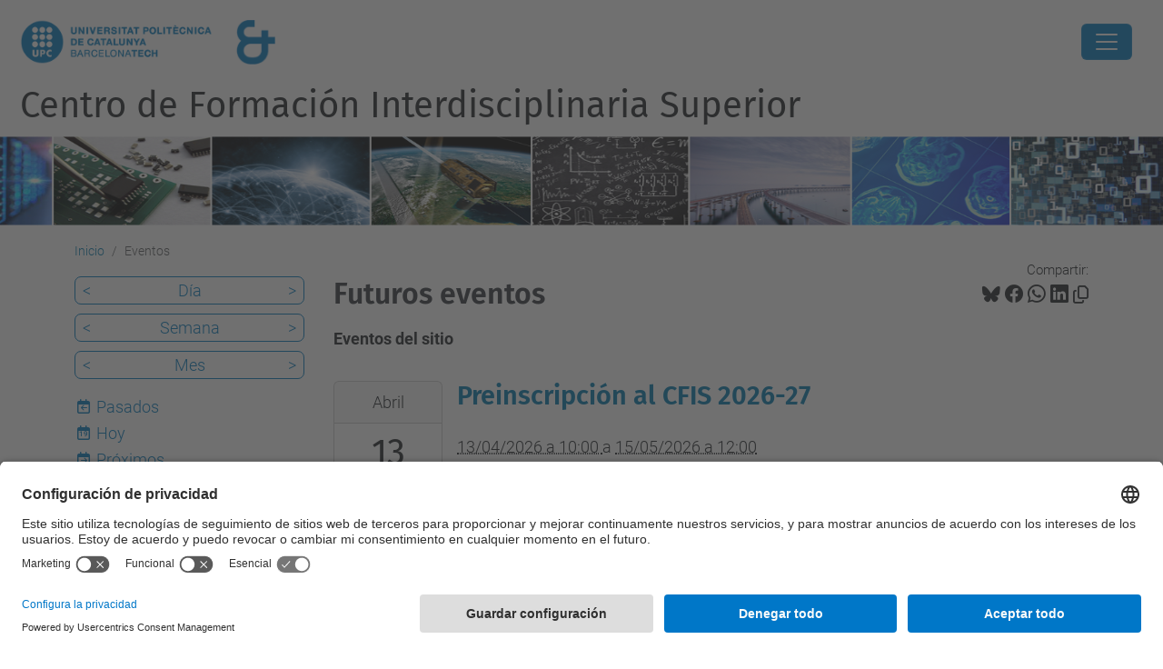

--- FILE ---
content_type: text/html;charset=utf-8
request_url: https://cfis.upc.edu/es/eventos/aggregator?set_language=es
body_size: 9024
content:
<!DOCTYPE html>
<html xmlns="http://www.w3.org/1999/xhtml" class="h-100" lang="es" xml:lang="es">

<head><meta http-equiv="Content-Type" content="text/html; charset=UTF-8" />
  <title>Eventos — Centro de Formación Interdisciplinaria Superior — UPC. Universitat Politècnica de Catalunya</title>
  <link rel="preconnect" href="//app.usercentrics.eu" />
  <link rel="preconnect" href="//api.usercentrics.eu" />
  <link rel="preconnect" href="//privacy-proxy.usercentrics.eu" />
  <link rel="dns-prefetch" href="//app.usercentrics.eu" />
  <link rel="dns-prefetch" href="//api.usercentrics.eu" />
  <link rel="preload" href="/++theme++genweb6.theme/stylesheets/fa.min.css" as="style" onload="this.onload=null;this.rel='stylesheet'" />
  <!-- <link rel="preload" href="//app.usercentrics.eu/browser-ui/latest/loader.js" as="script"/>
  <link rel="preload" href="//privacy-proxy.usercentrics.eu/latest/uc-block.bundle.js" as="script"/> -->
  <script>
    window.UC_UI_DOMAINS = {
      crossDomainConsentSharingIFrame: 'https://www.upc.edu/cross-domain-bridge.html',
    };
  </script>
  <script id="usercentrics-cmp" src="https://app.usercentrics.eu/browser-ui/latest/loader.js" data-settings-id="k73tMWYfS" async=""></script>
  <script type="application/javascript" src="https://privacy-proxy.usercentrics.eu/latest/uc-block.bundle.js"></script>
  <script>
    uc.deactivateBlocking([
      'HkocEodjb7', // Google Analytics is not blocked
      'BJ59EidsWQ', //GTM
      'mJTPU19oR', //Google adsense
    ]);
  </script>
  <script type="text/javascript" id="gtag-consent">
    window.dataLayer = window.dataLayer || [];

    function gtag() {
      dataLayer.push(arguments);
    }
    gtag("consent", "default", {
      ad_user_data: "denied",
      ad_personalization: "denied",
      ad_storage: "denied",
      analytics_storage: "denied",
      wait_for_update: 500
    });
    gtag("set", "ads_data_redaction", true);
  </script>
  <script defer="defer" type="application/javascript" src="/++theme++genweb6.theme/js/dataTables.min.js"></script>
  <script defer="defer" type="application/javascript" src="/++theme++genweb6.theme/js/select2.min.js"></script>
<meta charset="utf-8" /><meta name="twitter:card" content="summary" /><meta property="og:site_name" content="CFIS" /><meta property="og:title" content="Eventos" /><meta property="twitter:title" content="Eventos" /><meta property="og:type" content="website" /><meta property="og:description" content="Eventos del sitio" /><meta property="twitter:description" content="Eventos del sitio" /><meta property="og:url" content="https://cfis.upc.edu/es/eventos" /><meta property="twitter:url" content="https://cfis.upc.edu/es/eventos" /><meta property="og:image" content="https://cfis.upc.edu/++resource++plone-logo.svg" /><meta property="twitter:image" content="https://cfis.upc.edu/++resource++plone-logo.svg" /><meta property="og:image:type" content="image/png" /><meta name="robots" content="all" /><meta name="DC.description" content="Eventos del sitio" /><meta name="DC.date.created" content="2015-03-12T12:07:01+01:00" /><meta name="DC.date.modified" content="2024-04-25T11:04:56+01:00" /><meta name="DC.type" content="Colección" /><meta name="DC.format" content="text/plain" /><meta name="DC.language" content="es" /><meta name="description" /><meta name="viewport" content="width=device-width, initial-scale=1.0" /><meta name="generator" content="Plone - https://plone.org/" /><link rel="alternate" hreflang="ca" href="https://cfis.upc.edu/ca/esdeveniments/aggregator" /><link rel="alternate" hreflang="en" href="https://cfis.upc.edu/en/events/aggregator" /><link rel="alternate" hreflang="es" href="https://cfis.upc.edu/es/eventos/aggregator" /><link rel="alternate" hreflang="x-default" href="https://cfis.upc.edu/ca/esdeveniments/aggregator" /><link href="https://cfis.upc.edu/es/eventos/aggregator/RSS" rel="alternate" title="Eventos - b'RSS 1.0'" type="application/rss+xml" /><link href="https://cfis.upc.edu/es/eventos/aggregator/rss.xml" rel="alternate" title="Eventos - b'RSS 2.0'" type="application/rss+xml" /><link href="https://cfis.upc.edu/es/eventos/aggregator/atom.xml" rel="alternate" title="Eventos - b'Atom'" type="application/rss+xml" /><link rel="canonical" href="https://cfis.upc.edu/es/eventos" /><link rel="preload icon" type="image/vnd.microsoft.icon" href="https://cfis.upc.edu/es/favicon.ico?name=favicon.ico" /><link rel="mask-icon" href="https://cfis.upc.edu/es/favicon.ico?name=favicon.ico" /><link href="https://cfis.upc.edu/es/@@search" rel="search" title="Buscar en este sitio" /><link data-bundle="easyform" href="https://cfis.upc.edu/++webresource++b6e63fde-4269-5984-a67a-480840700e9a/++resource++easyform.css" media="all" rel="stylesheet" type="text/css" /><link data-bundle="mosaic-css" href="https://cfis.upc.edu/++webresource++480da030-29cc-549f-ac36-8d1ede79795e/++plone++mosaic/mosaic.min.css" media="all" rel="stylesheet" type="text/css" /><link data-bundle="multilingual" href="https://cfis.upc.edu/++webresource++4b25ebfe-4288-5cbe-b3d2-cfa66e33cd82/++resource++plone.app.multilingual.stylesheet/multilingual.css" media="all" rel="stylesheet" type="text/css" /><link data-bundle="plone-fullscreen" href="https://cfis.upc.edu/++webresource++ac83a459-aa2c-5a45-80a9-9d3e95ae0847/++plone++static/plone-fullscreen/fullscreen.css" media="all" rel="stylesheet" type="text/css" /><link data-bundle="upc-bundle" href="https://cfis.upc.edu/++webresource++14ff9cc0-0eda-5e21-a9bd-22687843ae35/++theme++genweb6.upc/stylesheets/theme-upc.min.css" media="all" rel="stylesheet" type="text/css" /><link href="https://cfis.upc.edu/++webresource++d10d4e1f-c923-51c6-ba2c-64718f31d492//++theme++genweb6.theme/stylesheets/theme.min.css" media="all" rel="stylesheet" type="text/css" /><style>.d-flex {
  display: flex; }

  .pat-relateditems-dropdown .select2-results {
    max-height: 350px !important; }
</style><script async="" src="https://www.googletagmanager.com/gtag/js?id=G-BYQ4M8K31X"></script><script>
  window.dataLayer = window.dataLayer || [];
  function gtag(){dataLayer.push(arguments);}
  gtag('js', new Date());

  gtag('config', 'G-BYQ4M8K31X');
gtag('config', 'G-P80Z250TEZ');
</script><script data-bundle="plone-fullscreen" integrity="sha384-yAbXscL0aoE/0AkFhaGNz6d74lDy9Cz7PXfkWNqRnFm0/ewX0uoBBoyPBU5qW7Nr" src="https://cfis.upc.edu/++webresource++6aa4c841-faf5-51e8-8109-90bd97e7aa07/++plone++static/plone-fullscreen/fullscreen.js"></script><script data-bundle="plone" integrity="sha384-VpRtef0in9VvJccUgGM+OKJxMlKkCjrUuv4dmkXUjfuBQMRjcDWGNmTYiPWFcckC" src="https://cfis.upc.edu/++webresource++63fc8075-8d9c-52b0-bd0c-c7db8d9c785d/++plone++static/bundle-plone/bundle.min.js"></script><script data-bundle="datagridfield-bundle" integrity="sha384-ab8+ZO465yuhsQpCxqQ3u2HpLcOwNqxIS0HAA+laLWcfsX8+8SXtI9TSBzDJg9wf" src="https://cfis.upc.edu/++webresource++b5050647-6b73-57ea-8cc2-e492b13e1606/++resource++collective.z3cform.datagridfield/datagridfield-remote.min.js"></script><script integrity="sha384-Z0c0O7SGparpXtqZ7DqB+2xYabbv4FwSW10MAxUzrFnDh7Bfxubjpre0f7AIxrKf" src="https://cfis.upc.edu/++webresource++428ff13a-1bd4-583d-ba0b-b909e791367c//++theme++genweb6.theme/js/theme.min.js"></script></head>

<body class="d-flex flex-column h-100 col-content col-one frontend icons-on portaltype-collection section-eventos site-es subsection-aggregator template-event_listing thumbs-on userrole-anonymous viewpermission-view" id="visual-portal-wrapper" dir="ltr" data-base-url="https://cfis.upc.edu/es/eventos/aggregator" data-view-url="https://cfis.upc.edu/es/eventos/aggregator" data-portal-url="https://cfis.upc.edu" data-i18ncatalogurl="https://cfis.upc.edu/plonejsi18n" data-pat-pickadate="{&quot;date&quot;: {&quot;selectYears&quot;: 200}, &quot;time&quot;: {&quot;interval&quot;: 5 } }" data-pat-plone-modal="{&quot;actionOptions&quot;: {&quot;displayInModal&quot;: false}}"><div class="outer-wrapper flex-shrink-0">

    <header id="content-header" class="sticky-top">
      <div id="portal-top" class="w-100">
        


    <div id="header" class="d-flex align-items-center light-to-dark-theme">

        <a href="#main-container" class="d-none">Ir al contenido principal</a>

        <div id="portal-logos" class="d-flex me-4">
            <div id="logo-primary">

                <a href="https://www.upc.edu/es" target="_blank">

                    <img alt="Universitat Politècnica de Catalunya" title="Universitat Politècnica de Catalunya" class="img-desktop" src="https://cfis.upc.edu/@@gw-logo" />

                </a>

                

            </div>

            <div id="logo-secondary" class="ms-4">

                

                

                    <img class="img-desktop" src="https://cfis.upc.edu/@@gw-secondary-logo" />

                
            </div>
        </div>

        <nav id="portal-navbar" role="navigation" class="global-navigation ms-auto">

            <ul class="navbar-nav mb-2 mb-lg-0 align-items-center" id="portal-globalnav">
                <li class="home nav-item">
                    <a class="nav-link" href="https://cfis.upc.edu/es">Inicio</a>
                </li>

                <li class="el-centro has_subtree nav-item"><a href="https://cfis.upc.edu/es/el-centro" target="_self" class="state-published nav-link" aria-haspopup="true">El centro</a><input type="checkbox" class="opener" /><label for="navitem-el-centro" role="button" aria-label="El centro"></label><ul class="has_subtree dropdown"><li class="que-es-el-cfis nav-item"><a href="https://cfis.upc.edu/es/el-centro/que-es-el-cfis" target="_self" class="state-published nav-link">¿Qué es el CFIS?</a></li><li class="quienes-somos nav-item"><a href="https://cfis.upc.edu/es/el-centro/quienes-somos" target="_self" class="state-published nav-link">¿Quiénes somos?</a></li><li class="patrocinadores nav-item"><a href="https://cfis.upc.edu/es/el-centro/patrocinadores" target="_self" class="state-published nav-link">Patrocinadores</a></li><li class="espacios nav-item"><a href="https://cfis.upc.edu/es/el-centro/espacios" target="_self" class="state-published nav-link">Espacios</a></li><li class="edificio nav-item"><a href="https://cfis.upc.edu/es/el-centro/edificio" target="_self" class="state-published nav-link">Edificio</a></li><li class="actividades-institucionales-de-relevancia nav-item"><a href="https://cfis.upc.edu/es/el-centro/actividades-institucionales-de-relevancia" target="_self" class="state-published nav-link">Actividades institucionales de relevancia</a></li><li class="dossier-de-prensa nav-item"><a href="https://cfis.upc.edu/es/el-centro/dossier-de-prensa" target="_self" class="state-published nav-link">Dossier de Prensa</a></li><li class="el-simbolo-et nav-item"><a href="https://cfis.upc.edu/es/el-centro/el-simbolo-et" target="_self" class="state-published nav-link">El símbolo ET</a></li></ul></li><li class="los-estudios has_subtree nav-item"><a href="https://cfis.upc.edu/es/los-estudios" target="_self" class="state-published nav-link" aria-haspopup="true">Los estudios</a><input type="checkbox" class="opener" /><label for="navitem-los-estudios" role="button" aria-label="Los estudios"></label><ul class="has_subtree dropdown"><li class="planes-de-estudio-1 nav-item"><a href="https://cfis.upc.edu/es/los-estudios/planes-de-estudio-1" target="_self" class="state-published nav-link">Planes de estudio</a></li><li class="soporte-docente nav-item"><a href="https://cfis.upc.edu/es/los-estudios/soporte-docente" target="_self" class="state-published nav-link">Soporte docente</a></li><li class="ayudas nav-item"><a href="https://cfis.upc.edu/es/los-estudios/ayudas" target="_self" class="state-published nav-link">Ayudas</a></li></ul></li><li class="quieres-estudiar-en-el-cfis has_subtree nav-item"><a href="https://cfis.upc.edu/es/quieres-estudiar-en-el-cfis" target="_self" class="state-published nav-link" aria-haspopup="true">¿Quieres estudiar en el CFIS?</a><input type="checkbox" class="opener" /><label for="navitem-quieres-estudiar-en-el-cfis" role="button" aria-label="¿Quieres estudiar en el CFIS?"></label><ul class="has_subtree dropdown"><li class="acceso-al-cfis-preinscripcion nav-item"><a href="https://cfis.upc.edu/es/quieres-estudiar-en-el-cfis/acceso-al-cfis-preinscripcion" target="_self" class="state-published nav-link">Acceso al CFIS - Preinscripción</a></li><li class="jornada-de-puertas-abiertas nav-item"><a href="https://cfis.upc.edu/es/quieres-estudiar-en-el-cfis/jornada-de-puertas-abiertas" target="_self" class="state-published nav-link">Jornada de Puertas Abiertas</a></li><li class="solicitar-informacion nav-item"><a href="https://cfis.upc.edu/es/quieres-estudiar-en-el-cfis/solicitar-informacion" target="_self" class="state-published nav-link">Solicitar información</a></li><li class="preguntas-frecuentes nav-item"><a href="https://cfis.upc.edu/es/quieres-estudiar-en-el-cfis/preguntas-frecuentes" target="_self" class="state-published nav-link">Preguntas frecuentes</a></li></ul></li><li class="curso-actual has_subtree nav-item"><a href="https://cfis.upc.edu/es/curso-actual" target="_self" class="state-published nav-link" aria-haspopup="true">Curso actual</a><input type="checkbox" class="opener" /><label for="navitem-curso-actual" role="button" aria-label="Curso actual"></label><ul class="has_subtree dropdown"><li class="matricula nav-item"><a href="https://cfis.upc.edu/es/curso-actual/matricula" target="_self" class="state-published nav-link">Matrícula</a></li></ul></li><li class="servicios has_subtree nav-item"><a href="https://cfis.upc.edu/es/servicios" target="_self" class="state-published nav-link" aria-haspopup="true">Servicios</a><input type="checkbox" class="opener" /><label for="navitem-servicios" role="button" aria-label="Servicios"></label><ul class="has_subtree dropdown"><li class="secretaria nav-item"><a href="https://cfis.upc.edu/es/servicios/secretaria" target="_self" class="state-published nav-link">Secretaría</a></li><li class="secretarias-de-los-centros-docentes nav-item"><a href="https://cfis.upc.edu/es/servicios/secretarias-de-los-centros-docentes" target="_self" class="state-published nav-link">Secretarías de los centros docentes</a></li><li class="servicios-tic nav-item"><a href="https://cfis.upc.edu/es/servicios/servicios-tic" target="_self" class="state-published nav-link">Servicios TIC</a></li><li class="otros-servicios-upc nav-item"><a href="https://cfis.upc.edu/es/servicios/otros-servicios-upc" target="_self" class="state-published nav-link">Otros servicios UPC</a></li></ul></li><li class="intranet nav-item"><a href="https://intranet.cfis.upc.edu" target="_blank" class="state-published nav-link">Intranet</a></li><li class="espacio-del-estudiantado nav-item"><a href="https://espaiestudiantat.cfis.upc.edu/ca" target="_blank" class="state-published nav-link">Espacio del estudiantado</a></li>

                

                    <li class="nav-item nav-action">

                        <a title="Entrar" href="https://cfis.upc.edu/es/eventos/aggregator/login" id="personaltools-login" icon="person-fill">

                        <i class="bi bi-person-fill" title="Entrar" alt="Entrar"></i>
                        </a>

                    </li>

                

                

                    <li class="has_subtree nav-item nav-lang">

                        <a href="#" class="nav-link" aria-haspopup="true">
                            <i class="bi bi-globe" alt="Idiomas" title="Idiomas"></i>
                        </a>

                        <ul class="has_subtree dropdown">
                            <li class="nav-item">
                                <a class="nav-link" href="https://cfis.upc.edu/@@multilingual-selector/6fac565282254eabaf524f4f6efceda0/ca?set_language=ca">
                                    <span>Català</span>
                                </a>
                            </li>
                        </ul>
                    </li>

                
            </ul>
        </nav>

        <div id="portal-searchbox" class="nav-item">

            

    <form id="searchGadget_form" action="https://cfis.upc.edu/es/@@search" role="search" class="d-flex pat-livesearch show_images " data-pat-livesearch="ajaxUrl:https://cfis.upc.edu/es/@@ajax-search">

        <label class="hiddenStructure" for="searchGadget">Buscar</label>

        

            <input name="SearchableText" type="text" size="18" id="searchGadget" title="Buscar en el Sitio" placeholder="Buscar en el Sitio" class="searchField form-control me-3" />

            

            

        

        <button class="searchButton" type="submit" alt="Buscar" aria-label="Buscar"><i class="bi bi-search" alt="Buscar" title="Buscar"></i></button>

        <div id="portal-advanced-search" class="hiddenStructure">

            <a href="https://cfis.upc.edu/es/@@search">Búsqueda Avanzada…</a>

        </div>

    </form>


        </div>

        <div id="portal-navbar-mobile" class="d-none ms-auto" role="navigation">

            <nav class="navbar navbar-dark">

                <div class="container-fluid">

                    <button class="navbar-toggler" type="button" data-bs-toggle="offcanvas" aria-label="Close" data-bs-target="#gwMobileNavbar" aria-controls="gwMobileNavbar">

                    <span class="navbar-toggler-icon"></span>

                    </button>

                    <div class="offcanvas offcanvas-end text-bg-dark" tabindex="-1" id="gwMobileNavbar" aria-labelledby="gwMobileNavbarLabel">

                        <div class="offcanvas-header">

                            <p class="h5">Menú</p>
                            <button type="button" class="btn-close btn-close-white" data-bs-dismiss="offcanvas" aria-label="Close"></button>

                        </div>

                        <div class="offcanvas-body">

                            <div class="d-flex mt-3 mb-2" role="search">

                                <div id="portal-searchbox-mobile" class="nav-item">

                                    

    <form id="searchGadget_form_mobile" action="https://cfis.upc.edu/es/@@search" role="search" class="d-flex pat-livesearch show_images " data-pat-livesearch="ajaxUrl:https://cfis.upc.edu/es/@@ajax-search">

        <label class="hiddenStructure" for="searchGadget_mobile">Buscar</label>

        

            <input name="SearchableText" type="text" size="18" id="searchGadget_mobile" title="Buscar en el Sitio" placeholder="Buscar en el Sitio" class="searchField form-control me-3" />

            

            

        

        <button class="searchButton" type="submit" alt="Buscar" aria-label="Buscar"><i class="bi bi-search" alt="Buscar" title="Buscar"></i></button>

        <div id="portal-advanced-search_mobile" class="hiddenStructure">

            <a href="https://cfis.upc.edu/es/@@search">Búsqueda Avanzada…</a>

        </div>

    </form>



                                </div>

                            </div>

                            <ul class="navbar-nav justify-content-end flex-grow-1 pe-3">

                                <li class="nav-item">

                                    <a class="nav-link" href="https://cfis.upc.edu/es">Inicio</a>

                                </li>

                                

                                    <li class="ps-3"><hr class="mt-1 mb-1" /></li>

                                    <li class="el-centro has_subtree nav-item"><a href="https://cfis.upc.edu/es/el-centro" target="_self" class="state-published nav-link" aria-haspopup="true">El centro</a><input type="checkbox" class="opener" /><label for="navitem-el-centro" role="button" aria-label="El centro"></label><ul class="has_subtree dropdown"><li class="que-es-el-cfis nav-item"><a href="https://cfis.upc.edu/es/el-centro/que-es-el-cfis" target="_self" class="state-published nav-link">¿Qué es el CFIS?</a></li><li class="quienes-somos nav-item"><a href="https://cfis.upc.edu/es/el-centro/quienes-somos" target="_self" class="state-published nav-link">¿Quiénes somos?</a></li><li class="patrocinadores nav-item"><a href="https://cfis.upc.edu/es/el-centro/patrocinadores" target="_self" class="state-published nav-link">Patrocinadores</a></li><li class="espacios nav-item"><a href="https://cfis.upc.edu/es/el-centro/espacios" target="_self" class="state-published nav-link">Espacios</a></li><li class="edificio nav-item"><a href="https://cfis.upc.edu/es/el-centro/edificio" target="_self" class="state-published nav-link">Edificio</a></li><li class="actividades-institucionales-de-relevancia nav-item"><a href="https://cfis.upc.edu/es/el-centro/actividades-institucionales-de-relevancia" target="_self" class="state-published nav-link">Actividades institucionales de relevancia</a></li><li class="dossier-de-prensa nav-item"><a href="https://cfis.upc.edu/es/el-centro/dossier-de-prensa" target="_self" class="state-published nav-link">Dossier de Prensa</a></li><li class="el-simbolo-et nav-item"><a href="https://cfis.upc.edu/es/el-centro/el-simbolo-et" target="_self" class="state-published nav-link">El símbolo ET</a></li></ul></li><li class="los-estudios has_subtree nav-item"><a href="https://cfis.upc.edu/es/los-estudios" target="_self" class="state-published nav-link" aria-haspopup="true">Los estudios</a><input type="checkbox" class="opener" /><label for="navitem-los-estudios" role="button" aria-label="Los estudios"></label><ul class="has_subtree dropdown"><li class="planes-de-estudio-1 nav-item"><a href="https://cfis.upc.edu/es/los-estudios/planes-de-estudio-1" target="_self" class="state-published nav-link">Planes de estudio</a></li><li class="soporte-docente nav-item"><a href="https://cfis.upc.edu/es/los-estudios/soporte-docente" target="_self" class="state-published nav-link">Soporte docente</a></li><li class="ayudas nav-item"><a href="https://cfis.upc.edu/es/los-estudios/ayudas" target="_self" class="state-published nav-link">Ayudas</a></li></ul></li><li class="quieres-estudiar-en-el-cfis has_subtree nav-item"><a href="https://cfis.upc.edu/es/quieres-estudiar-en-el-cfis" target="_self" class="state-published nav-link" aria-haspopup="true">¿Quieres estudiar en el CFIS?</a><input type="checkbox" class="opener" /><label for="navitem-quieres-estudiar-en-el-cfis" role="button" aria-label="¿Quieres estudiar en el CFIS?"></label><ul class="has_subtree dropdown"><li class="acceso-al-cfis-preinscripcion nav-item"><a href="https://cfis.upc.edu/es/quieres-estudiar-en-el-cfis/acceso-al-cfis-preinscripcion" target="_self" class="state-published nav-link">Acceso al CFIS - Preinscripción</a></li><li class="jornada-de-puertas-abiertas nav-item"><a href="https://cfis.upc.edu/es/quieres-estudiar-en-el-cfis/jornada-de-puertas-abiertas" target="_self" class="state-published nav-link">Jornada de Puertas Abiertas</a></li><li class="solicitar-informacion nav-item"><a href="https://cfis.upc.edu/es/quieres-estudiar-en-el-cfis/solicitar-informacion" target="_self" class="state-published nav-link">Solicitar información</a></li><li class="preguntas-frecuentes nav-item"><a href="https://cfis.upc.edu/es/quieres-estudiar-en-el-cfis/preguntas-frecuentes" target="_self" class="state-published nav-link">Preguntas frecuentes</a></li></ul></li><li class="curso-actual has_subtree nav-item"><a href="https://cfis.upc.edu/es/curso-actual" target="_self" class="state-published nav-link" aria-haspopup="true">Curso actual</a><input type="checkbox" class="opener" /><label for="navitem-curso-actual" role="button" aria-label="Curso actual"></label><ul class="has_subtree dropdown"><li class="matricula nav-item"><a href="https://cfis.upc.edu/es/curso-actual/matricula" target="_self" class="state-published nav-link">Matrícula</a></li></ul></li><li class="servicios has_subtree nav-item"><a href="https://cfis.upc.edu/es/servicios" target="_self" class="state-published nav-link" aria-haspopup="true">Servicios</a><input type="checkbox" class="opener" /><label for="navitem-servicios" role="button" aria-label="Servicios"></label><ul class="has_subtree dropdown"><li class="secretaria nav-item"><a href="https://cfis.upc.edu/es/servicios/secretaria" target="_self" class="state-published nav-link">Secretaría</a></li><li class="secretarias-de-los-centros-docentes nav-item"><a href="https://cfis.upc.edu/es/servicios/secretarias-de-los-centros-docentes" target="_self" class="state-published nav-link">Secretarías de los centros docentes</a></li><li class="servicios-tic nav-item"><a href="https://cfis.upc.edu/es/servicios/servicios-tic" target="_self" class="state-published nav-link">Servicios TIC</a></li><li class="otros-servicios-upc nav-item"><a href="https://cfis.upc.edu/es/servicios/otros-servicios-upc" target="_self" class="state-published nav-link">Otros servicios UPC</a></li></ul></li><li class="intranet nav-item"><a href="https://intranet.cfis.upc.edu" target="_blank" class="state-published nav-link">Intranet</a></li><li class="espacio-del-estudiantado nav-item"><a href="https://espaiestudiantat.cfis.upc.edu/ca" target="_blank" class="state-published nav-link">Espacio del estudiantado</a></li>

                                

                                

                                    

                                        <li class="ps-3"><hr class="mt-1 mb-1" /></li>

                                        <li class="nav-item">

                                            <a href="https://cfis.upc.edu/es/eventos/aggregator/login" title="Entrar" id="personaltools-login-mobile">

                                                <span>Entrar</span>
                                            </a>

                                        </li>

                                    

                                

                                

                                    

                                        <li class="ps-3"><hr class="mt-1 mb-1" /></li>

                                        <li class="nav-item">

                                            <a class="nav-link" href="https://cfis.upc.edu/@@multilingual-selector/6fac565282254eabaf524f4f6efceda0/ca?set_language=ca">

                                                <span>Català</span>

                                            </a>

                                        </li>

                                    

                                

                            </ul>
                        </div>
                    </div>
                </div>
            </nav>
        </div>
    </div>



      </div>
    </header>

    <div id="above-content-wrapper">
      <div id="viewlet-above-content">



    <div id="hero" class="light-to-dark-theme image-hero content-hero" style="--bg-img-url: url(https://cfis.upc.edu/@@gw-hero)">

        

        

        

            <section>

                

                

                <img alt="" src="https://cfis.upc.edu/@@gw-hero" />

            </section>

        

        <div class="site_title">

            

                

                <div class="h1">
                    <a accesskey="1" class="text-decoration-none" href="https://cfis.upc.edu/es">
                        Centro de Formación Interdisciplinaria Superior
                    </a>
                </div>

            

        </div>

        

    </div>





<nav id="portal-breadcrumbs" aria-label="breadcrumb" label_breadcrumb="label_breadcrumb">
  <div class="container">
    <ol class="breadcrumb">
      <li class="breadcrumb-item"><a href="https://cfis.upc.edu/es">Inicio</a></li>
      
        
        <li class="breadcrumb-item active" aria-current="page">Eventos</li>
      
    </ol>
  </div>
</nav>
</div>
    </div>

    <div class="container">
      <div class="row">
        <aside id="global_statusmessage" class="col-12">
      

      <div>
      </div>
    </aside>
      </div>
      <main id="main-container" class="row">
        <section id="portal-column-content">

      

      

        

          <article id="content">

            

              <header>

                <div id="viewlet-above-content-title"><span id="social-tags-body" itemscope="" itemtype="http://schema.org/WebPage" style="display: none">
  <span itemprop="name">Eventos</span>
  <span itemprop="description">Eventos del sitio</span>
  <span itemprop="url">https://cfis.upc.edu/es/eventos</span>
  <span itemprop="image">https://cfis.upc.edu/++resource++plone-logo.svg</span>
</span>

<div id="social_tags">

  <p class="fs-s mb-0">
    Compartir:
  </p>

  

    <a target="_blank" href="https://bsky.app/intent/compose?text=Eventos https://cfis.upc.edu/resolveuid/fdc7749808754962908326d9e6afc168" title="Bluesky">

      <i class="fa-brands fa-bluesky"></i>

    </a>

    

  

    <a target="_blank" href="https://www.facebook.com/sharer/sharer.php?u=https://cfis.upc.edu/resolveuid/fdc7749808754962908326d9e6afc168" title="Facebook">

      <i class="bi bi-facebook"></i>

    </a>

    

  

    <a target="_blank" href="https://wa.me/?text=Eventos https://cfis.upc.edu/resolveuid/fdc7749808754962908326d9e6afc168" title="Whatsapp">

      <i class="bi bi-whatsapp"></i>

    </a>

    

  

    <a target="_blank" href="https://www.linkedin.com/sharing/share-offsite?url=https://cfis.upc.edu/resolveuid/fdc7749808754962908326d9e6afc168" title="Linkedin">

      <i class="bi bi-linkedin"></i>

    </a>

    

  

    

    <a href="#" data-bs-toggle="tooltip" id="copy-universal-link" data-url="https://cfis.upc.edu/resolveuid/fdc7749808754962908326d9e6afc168" aria-label="Copiado!" data-bs-title="Copiado!" data-bs-original-title="Copiar enlace">

      <i class="fa-regular fa-copy"></i>

    </a>

  

</div>
</div>

                

      

      <h1 class="documentFirstHeading">

        

        

          Futuros eventos

        

      </h1>

      

      

    

                <div id="viewlet-below-content-title"></div>

                
                  <p class="lead">Eventos del sitio</p>

                

                <div id="viewlet-below-content-description"></div>

              </header>

              <div id="viewlet-above-content-body">
</div>

              <div id="content-core">
                
      
        

          <section>

            

              <article class="vevent tileItem d-flex align-items-start mb-3" itemscope="" itemtype="https://schema.org/Event">

                <ul class="hiddenStructure">
                  <li class="dtstart" itemprop="startDate">2026-04-13T10:00:00+02:00</li>
                  <li class="dtend" itemprop="endDate">2026-05-15T12:00:00+02:00</li>
                  <li class="location" itemprop="location" itemscope="" itemtype="http://schema.org/Place">
                    <span itemprop="address">online</span>
                  </li>
                </ul>

                <div class="cal_date card me-3 flex-shrink-0 text-center">
                  <div class="cal_month card-header p-2">Abril</div>
                  <div class="card-body d-flex flex-column p-2">
                    <h3 class="cal_day card-title fs-1 m-0">13</h3>
                    <span class="cal_wkday card-text">Lunes</span>
                  </div>
                </div>

                

                <div class="cal_info clearfix">
                  <h2 class="tileHeadline">
                    <a class="url" href="https://cfis.upc.edu/es/eventos/preinscripcion-al-cfis-2026-27" itemprop="url">
                      <span class="summary" itemprop="name">Preinscripción al CFIS 2026-27</span>
                    </a>
                  </h2>
                  <div class="documentByLine">
                    
  

    <abbr class="dtstart" title="2026-04-13T10:00:00+02:00">
        <span class="explain">
          13/04/2026
          
             a 
            10:00
          
        </span>
      </abbr> a <abbr class="dtend" title="2026-05-15T12:00:00+02:00">
        <span class="explain">
          15/05/2026
          
             a 
            12:00
          
        </span>
      </abbr>

    

  


                  </div>

                  

                </div>

              </article>

            

              <article class="vevent tileItem d-flex align-items-start mb-3" itemscope="" itemtype="https://schema.org/Event">

                <ul class="hiddenStructure">
                  <li class="dtstart" itemprop="startDate">2026-04-15T17:00:00+02:00</li>
                  <li class="dtend" itemprop="endDate">2026-04-15T23:59:59+02:00</li>
                  <li class="location" itemprop="location" itemscope="" itemtype="http://schema.org/Place">
                    <span itemprop="address">Sala de Actos ETSEIB</span>
                  </li>
                </ul>

                <div class="cal_date card me-3 flex-shrink-0 text-center">
                  <div class="cal_month card-header p-2">Abril</div>
                  <div class="card-body d-flex flex-column p-2">
                    <h3 class="cal_day card-title fs-1 m-0">15</h3>
                    <span class="cal_wkday card-text">Miércoles</span>
                  </div>
                </div>

                

                <div class="cal_info clearfix">
                  <h2 class="tileHeadline">
                    <a class="url" href="https://cfis.upc.edu/es/eventos/jornada-de-puertas-abiertas-presencial-2" itemprop="url">
                      <span class="summary" itemprop="name">Jornada de Puertas Abiertas (presencial)</span>
                    </a>
                  </h2>
                  <div class="documentByLine">
                    
  

    

    
      
      <span class="datedisplay">15/04/2026</span> a partir de <abbr class="dtstart" title="2026-04-15T17:00:00+02:00">17:00</abbr>
      
    

  


                  </div>

                  

                </div>

              </article>

            

              <article class="vevent tileItem d-flex align-items-start mb-3" itemscope="" itemtype="https://schema.org/Event">

                <ul class="hiddenStructure">
                  <li class="dtstart" itemprop="startDate">2026-04-22T17:00:00+02:00</li>
                  <li class="dtend" itemprop="endDate">2026-04-22T23:59:59+02:00</li>
                  <li class="location" itemprop="location" itemscope="" itemtype="http://schema.org/Place">
                    <span itemprop="address">online (Google Meet)</span>
                  </li>
                </ul>

                <div class="cal_date card me-3 flex-shrink-0 text-center">
                  <div class="cal_month card-header p-2">Abril</div>
                  <div class="card-body d-flex flex-column p-2">
                    <h3 class="cal_day card-title fs-1 m-0">22</h3>
                    <span class="cal_wkday card-text">Miércoles</span>
                  </div>
                </div>

                

                <div class="cal_info clearfix">
                  <h2 class="tileHeadline">
                    <a class="url" href="https://cfis.upc.edu/es/eventos/jornada-de-puertas-abiertas-online-3" itemprop="url">
                      <span class="summary" itemprop="name">Jornada de Puertas Abiertas (online)</span>
                    </a>
                  </h2>
                  <div class="documentByLine">
                    
  

    

    
      
      <span class="datedisplay">22/04/2026</span> a partir de <abbr class="dtstart" title="2026-04-22T17:00:00+02:00">17:00</abbr>
      
    

  


                  </div>

                  

                </div>

              </article>

            

              <article class="vevent tileItem d-flex align-items-start mb-3" itemscope="" itemtype="https://schema.org/Event">

                <ul class="hiddenStructure">
                  <li class="dtstart" itemprop="startDate">2026-05-29T00:00:00+02:00</li>
                  <li class="dtend" itemprop="endDate">2026-05-29T23:59:59+02:00</li>
                  <li class="location" itemprop="location" itemscope="" itemtype="http://schema.org/Place">
                    <span itemprop="address">Aulas Facultad de Matemáticas y Estadística de Barcelona (UPC)</span>
                  </li>
                </ul>

                <div class="cal_date card me-3 flex-shrink-0 text-center">
                  <div class="cal_month card-header p-2">Mayo</div>
                  <div class="card-body d-flex flex-column p-2">
                    <h3 class="cal_day card-title fs-1 m-0">29</h3>
                    <span class="cal_wkday card-text">Viernes</span>
                  </div>
                </div>

                

                <div class="cal_info clearfix">
                  <h2 class="tileHeadline">
                    <a class="url" href="https://cfis.upc.edu/es/eventos/prueba-de-acceso-al-cfis-2026-27" itemprop="url">
                      <span class="summary" itemprop="name">Prueba de Acceso al CFIS 2026-27</span>
                    </a>
                  </h2>
                  <div class="documentByLine">
                    
  

    

    
      
        29/05/2026
      
      
      
    

  


                  </div>

                  

                </div>

              </article>

            

          </section>

          

      <!-- Navigation -->


  




    

        
      
    
              </div>

              <div id="viewlet-below-content-body">






</div>

            
            <footer>
              <div id="viewlet-below-content">




</div>
            </footer>
          </article>
        
      

      
    </section>
        <aside id="portal-column-one">
        
      
        

    <div class="portletWrapper" id="portletwrapper-706c6f6e652e6c656674636f6c756d6e0a636f6e746578740a2f32382f636669732f65732f6576656e746f730a63617465676f72696573" data-portlethash="706c6f6e652e6c656674636f6c756d6e0a636f6e746578740a2f32382f636669732f65732f6576656e746f730a63617465676f72696573">

    

        <div class="portlet portlet-category portlet-category-events" role="complementary">

            <ul class="mode_selector list-portlet second-selector">

                <li class="select-day">

                    <a class="prev_day" href="https://cfis.upc.edu/es/eventos/event_listing?mode=day&amp;date=2026-01-18">&lt;</a>

                    <a class="mode_day" href="https://cfis.upc.edu/es/eventos/event_listing?mode=day&amp;date=2026-01-19">Día</a>

                    <a class="next_day" href="https://cfis.upc.edu/es/eventos/event_listing?mode=day&amp;date=2026-01-20">&gt;</a>

                    <input id="event_listing_calendar" type="hidden" />

                </li>

                <li class="select-week">

                  <a class="prev_week" href="https://cfis.upc.edu/es/eventos/event_listing?mode=week&amp;date=2026-01-12">&lt;</a>

                  <a class="mode_week" href="https://cfis.upc.edu/es/eventos/event_listing?mode=week&amp;date=2026-01-19">Semana</a>

                  <a class="next_week" href="https://cfis.upc.edu/es/eventos/event_listing?mode=week&amp;date=2026-01-26">&gt;</a>

                </li>

                <li class="select-month">

                    <a class="prev_month" href="https://cfis.upc.edu/es/eventos/event_listing?mode=month&amp;date=2025-12-31">&lt;</a>

                    <a class="mode_month" href="https://cfis.upc.edu/es/eventos/event_listing?mode=month&amp;date=2026-01-19">Mes</a>

                    <a class="next_month" href="https://cfis.upc.edu/es/eventos/event_listing?mode=month&amp;date=2026-02-01">&gt;</a>

                </li>

            </ul>

            <ul class="mode_selector list-portlet first-selector">

                <li class="select-past">

                    <span class="fa-stack smaller">
                        <i class="fa-regular fa-calendar fa-stack-2x"></i>
                        <i class="fa-solid fa-arrow-left fa-stack-1x"></i>
                    </span>

                    <a class="mode_past" href="https://cfis.upc.edu/es/eventos/event_listing?mode=past">Pasados</a>
                </li>

                <li class="select-today">

                    <span class="fa-stack smaller">
                        <i class="fa-regular fa-calendar fa-stack-2x"></i>
                        <p class="calendar-day">19</p>
                    </span>

                    <a class="today" href="https://cfis.upc.edu/es/eventos/event_listing?mode=day">Hoy</a>
                </li>

                <li class="selected select-future">

                    <span class="fa-stack smaller">
                        <i class="fa-regular fa-calendar fa-stack-2x"></i>
                        <i class="fa-solid fa-arrow-right fa-stack-1x"></i>
                    </span>

                    <a class="mode_future" href="https://cfis.upc.edu/es/eventos/event_listing?mode=future">Próximos</a>
                </li>

            </ul>

            <ul class="sub_nav list-portlet ical ps-0">
                <li>
                    <a class="mode_ical" href="https://cfis.upc.edu/es/eventos/aggregator/ics_view" title="Obtenga este evento en formato iCal">
                    <i class="bi bi-calendar-plus pe-1"></i>
                    <span>iCal</span></a>
                </li>
            </ul>
            <div class="visualClear"></div>
        </div>

    

    


</div>





      
    </aside>
      </main>
      <!--/row-->
    </div>
    <!--/container-->

    <footer id="portal-footer-wrapper" class="mt-auto">
      <div id="portal-footer">

      <div id="footer-logos">

  <ul class="llistatLogos" role="list">

    <li role="listitem">

      <a rel="tooltip" data-placement="top" data-original-title="FMP">

        

        <img src="https://cfis.upc.edu/es/logosfooter-es/fmp/@@images/image" title="FMP" alt="FMP" />
      </a>
    </li>
    <li role="listitem">

      <a rel="tooltip" data-placement="top" href="https://mecenatge.cfis.upc.edu/" data-original-title="Micromecenatge" target="_blank">

        <img src="https://cfis.upc.edu/es/logosfooter-es/micromecenatge/@@images/image" title="Micromecenatge, (abre en ventana nueva)" alt="Micromecenatge, (abre en ventana nueva)" />

        
      </a>
    </li>
    <li role="listitem">

      <a rel="tooltip" data-placement="top" href="https://www.gresearch.com/" data-original-title="G-Research" target="_blank">

        <img src="https://cfis.upc.edu/es/logosfooter-es/g-research/@@images/image" title="G-Research, (abre en ventana nueva)" alt="G-Research, (abre en ventana nueva)" />

        
      </a>
    </li>
    <li role="listitem">

      <a rel="tooltip" data-placement="top" href="https://optiver.com/" data-original-title="Optiver" target="_blank">

        <img src="https://cfis.upc.edu/es/logosfooter-es/optiver/@@images/image" title="Optiver, (abre en ventana nueva)" alt="Optiver, (abre en ventana nueva)" />

        
      </a>
    </li>
    <li role="listitem">

      <a rel="tooltip" data-placement="top" href="https://www.qualcomm.com/" data-original-title="Qualcomm" target="_blank">

        <img src="https://cfis.upc.edu/es/logosfooter-es/qualcomm/@@images/image" title="Qualcomm, (abre en ventana nueva)" alt="Qualcomm, (abre en ventana nueva)" />

        
      </a>
    </li>
    <li role="listitem">

      <a rel="tooltip" data-placement="top" href="https://semidynamics.com/" data-original-title="Semidynamics" target="_blank">

        <img src="https://cfis.upc.edu/es/logosfooter-es/semidynamics/@@images/image" title="Semidynamics, (abre en ventana nueva)" alt="Semidynamics, (abre en ventana nueva)" />

        
      </a>
    </li>
    <li role="listitem">

      <a rel="tooltip" data-placement="top" href="https://smadex.com/" data-original-title="Smadex" target="_blank">

        <img src="https://cfis.upc.edu/es/logosfooter-es/smadex/@@images/image" title="Smadex, (abre en ventana nueva)" alt="Smadex, (abre en ventana nueva)" />

        
      </a>
    </li>
    <li role="listitem">

      <a rel="tooltip" data-placement="top" href="https://yugo.com/ca-es/global/spain/barcelona/aleu" data-original-title="Yugo" target="_blank">

        <img src="https://cfis.upc.edu/es/logosfooter-es/yugo/@@images/image" title="Yugo, (abre en ventana nueva)" alt="Yugo, (abre en ventana nueva)" />

        
      </a>
    </li>
    <li role="listitem">

      <a rel="tooltip" data-placement="top" href="https://resa.es/" data-original-title="RESA" target="_blank">

        <img src="https://cfis.upc.edu/es/logosfooter-es/resa/@@images/image" title="RESA, (abre en ventana nueva)" alt="RESA, (abre en ventana nueva)" />

        
      </a>
    </li>
  </ul>
</div><div id="footer-links">

  <div class="navbar-nav-footer custom">
    
  </div>

  

</div><div id="footer-contact" role="contentinfo">

    <div class="row">

      <div class="col-md-4 map">
        <h2>Dónde estamos</h2>
        <iframe class="footer-contact-map" width="100%" height="300" frameborder="0" scrolling="no" marginheight="0" marginwidth="0" src="https://maps.google.com/maps?width=100%&amp;height=300&amp;hl=es&amp;q=Campus%20Diagonal%20Sud.%20Edifici%20U.%20C.%20Pau%20Gargallo,%2014.%2008028%20Barcelona+()&amp;t=&amp;z=15&amp;ie=UTF8&amp;iwloc=B&amp;output=embed" title="Campus Diagonal Sud, Edificio U. C. Pau Gargallo, 14 08028 Barcelona">
          Google Maps
        </iframe>
        
      </div>

      <div class="col-md-3 offset-md-1 contact">
        <h2>Contacto</h2>

        

        <address>
          <p>Podéis utilizar este formulario para enviarnos vuestras consultas o sugerencias.</p>
<div class="box">
<div><strong>Centro de Formación Interdisciplinaria Superior</strong></div>
<div>C/ Pau Gargallo núm. 14, Planta 1 </div>
<div>08028 Barcelona, España</div>
<div>Teléfono: (0034) 93 4010784</div>
<div>E-mail: cfis.administracio@upc.edu</div>
</div>

          <p>
            <a href="https://cfis.upc.edu/es/contact">Formulario de contacto</a>
          </p>
        </address>

      </div>

      <div class="col-md-3 offset-md-1">

        

          

        

      </div>

    </div>

  </div><div id="footer-complementary" data-class="light-theme" data-img="https://cfis.upc.edu/@@gw-hero">

    <div class="row">

        <div class="col-md-4 text-primary">
            <p><strong>© UPC</strong> Centro de Formación Interdisciplinaria Superior</p>
        </div>

        <div class="col-md-8">
            <nav id="complimentary-footer-nav" aria-label="Complimenatary-footer">
                <ul id="footer-menu-complementari" class="footer-container">

                    <li>
                        <span class="text-muted me-2">Desarrollado con</span>
                        <a href="https://genweb.upc.edu/ca" target="_blank">
                            <img title="genweb UPC" alt="genweb UPC" class="logoGenwebUPC" loading="lazy" src="https://cfis.upc.edu/++theme++genweb6.theme/img/genwebUPC.webp" />
                        </a>
                    </li>

                    

                    <li>
                        <a accesskey="3" href="https://cfis.upc.edu/es/sitemap" target="_self">Mapa del Sitio</a>
                    </li>

                    <li>
                        <a accesskey="0" href="https://cfis.upc.edu/es/accessibility" target="_self">Accesibilidad</a>
                    </li>

                    <li>
                        <a href="https://www.upc.edu/es/aviso-legal" target="_blank">Aviso legal</a>
                    </li>

                    <li>
                        <a href="#" target="_self" onclick="UC_UI.showSecondLayer();">Configuración de privacidad</a>
                    </li>
                </ul>
            </nav>
        </div>
    </div>
</div></div>
    </footer>
  </div><!--/outer-wrapper --><aside id="back-to-top">
    <a href="#" class="back-to-top" aria-label="Anar al començament de la pàgina">
      <svg xmlns="http://www.w3.org/2000/svg" width="16" height="16" fill="currentColor" class="bi bi-arrow-up-circle-fill" viewbox="0 0 16 16" title="Anar al començament de la pàgina">
        <path d="M16 8A8 8 0 1 0 0 8a8 8 0 0 0 16 0zm-7.5 3.5a.5.5 0 0 1-1 0V5.707L5.354 7.854a.5.5 0 1 1-.708-.708l3-3a.5.5 0 0 1 .708 0l3 3a.5.5 0 0 1-.708.708L8.5 5.707V11.5z"></path>
      </svg>
    </a>
  </aside></body>

</html>